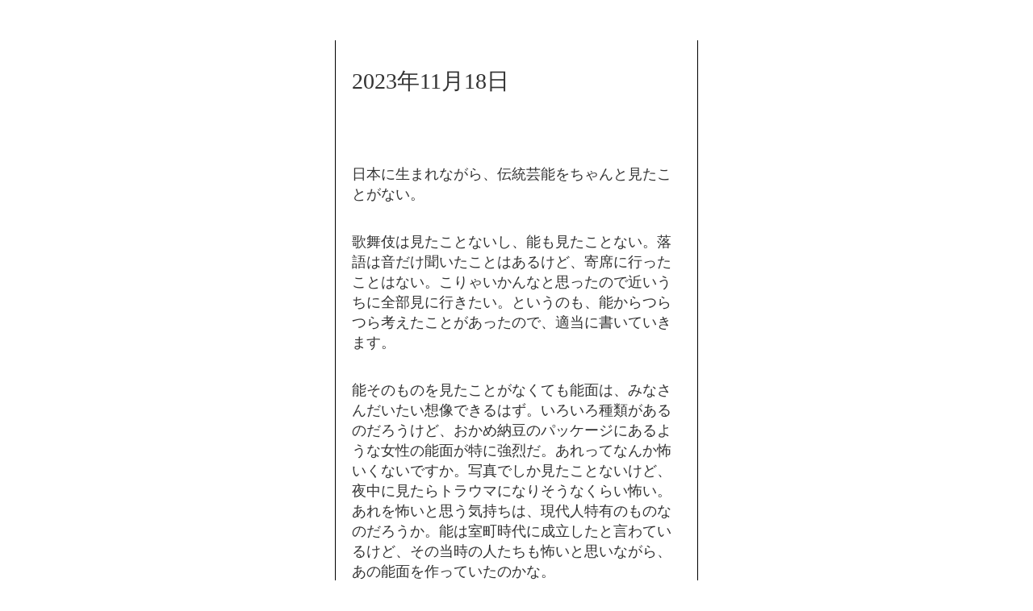

--- FILE ---
content_type: text/html;charset=utf-8
request_url: https://yosuga-care.com/n_XhVWGf/i01ZrvWH
body_size: 35808
content:
<!DOCTYPE html>
<html lang="ja">
<head><meta charset="utf-8">
<meta name="viewport" content="width=device-width, initial-scale=1">
<title>Yosuga Official</title>
<link rel="preconnect" href="https://fonts.gstatic.com" crossorigin>
<meta name="generator" content="Studio.Design">
<meta name="robots" content="all">
<meta property="og:site_name" content="Yosuga Official">
<meta property="og:title" content="Yosuga Official">
<meta property="og:image" content="https://storage.googleapis.com/production-os-assets/assets/21ee54da-85ad-487b-9032-2e8b80a27a1a">
<meta property="og:description" content="Yosugaは、 日常の肌ケアから生活の質をととのえ、 生きる時間を豊かに変えていく、 あたらしいライフケアブランドです。">
<meta property="og:type" content="website">
<meta name="description" content="Yosugaは、 日常の肌ケアから生活の質をととのえ、 生きる時間を豊かに変えていく、 あたらしいライフケアブランドです。">
<meta property="twitter:card" content="summary_large_image">
<meta property="twitter:image" content="https://storage.googleapis.com/production-os-assets/assets/21ee54da-85ad-487b-9032-2e8b80a27a1a">
<meta name="apple-mobile-web-app-title" content="Yosuga Official">
<meta name="format-detection" content="telephone=no,email=no,address=no">
<meta name="chrome" content="nointentdetection">
<meta property="og:url" content="/n_XhVWGf/i01ZrvWH">
<link rel="icon" type="image/png" href="https://storage.googleapis.com/production-os-assets/assets/7a595ca3-0607-44f3-b805-2589b557e017" data-hid="2c9d455">
<link rel="apple-touch-icon" type="image/png" href="https://storage.googleapis.com/production-os-assets/assets/7a595ca3-0607-44f3-b805-2589b557e017" data-hid="74ef90c"><link rel="modulepreload" as="script" crossorigin href="/_nuxt/entry.6bc2a31e.js"><link rel="preload" as="style" href="/_nuxt/entry.4bab7537.css"><link rel="prefetch" as="image" type="image/svg+xml" href="/_nuxt/close_circle.c7480f3c.svg"><link rel="prefetch" as="image" type="image/svg+xml" href="/_nuxt/round_check.0ebac23f.svg"><link rel="prefetch" as="script" crossorigin href="/_nuxt/LottieRenderer.7dff33f0.js"><link rel="prefetch" as="script" crossorigin href="/_nuxt/error-404.3f1be183.js"><link rel="prefetch" as="script" crossorigin href="/_nuxt/error-500.4ea9075f.js"><link rel="stylesheet" href="/_nuxt/entry.4bab7537.css"><style>.page-enter-active{transition:.6s cubic-bezier(.4,.4,0,1)}.page-leave-active{transition:.3s cubic-bezier(.4,.4,0,1)}.page-enter-from,.page-leave-to{opacity:0}</style><style>:root{--rebranding-loading-bg:#e5e5e5;--rebranding-loading-bar:#222}</style><style>.app[data-v-d12de11f]{align-items:center;flex-direction:column;height:100%;justify-content:center;width:100%}.title[data-v-d12de11f]{font-size:34px;font-weight:300;letter-spacing:2.45px;line-height:30px;margin:30px}</style><style>.DynamicAnnouncer[data-v-cc1e3fda]{height:1px;margin:-1px;overflow:hidden;padding:0;position:absolute;width:1px;clip:rect(0,0,0,0);border-width:0;white-space:nowrap}</style><style>.TitleAnnouncer[data-v-1a8a037a]{height:1px;margin:-1px;overflow:hidden;padding:0;position:absolute;width:1px;clip:rect(0,0,0,0);border-width:0;white-space:nowrap}</style><style>.publish-studio-style[data-v-74fe0335]{transition:.4s cubic-bezier(.4,.4,0,1)}</style><style>.product-font-style[data-v-ed93fc7d]{transition:.4s cubic-bezier(.4,.4,0,1)}</style><style>/*! * Font Awesome Free 6.4.2 by @fontawesome - https://fontawesome.com * License - https://fontawesome.com/license/free (Icons: CC BY 4.0, Fonts: SIL OFL 1.1, Code: MIT License) * Copyright 2023 Fonticons, Inc. */.fa-brands,.fa-solid{-moz-osx-font-smoothing:grayscale;-webkit-font-smoothing:antialiased;--fa-display:inline-flex;align-items:center;display:var(--fa-display,inline-block);font-style:normal;font-variant:normal;justify-content:center;line-height:1;text-rendering:auto}.fa-solid{font-family:Font Awesome\ 6 Free;font-weight:900}.fa-brands{font-family:Font Awesome\ 6 Brands;font-weight:400}:host,:root{--fa-style-family-classic:"Font Awesome 6 Free";--fa-font-solid:normal 900 1em/1 "Font Awesome 6 Free";--fa-style-family-brands:"Font Awesome 6 Brands";--fa-font-brands:normal 400 1em/1 "Font Awesome 6 Brands"}@font-face{font-display:block;font-family:Font Awesome\ 6 Free;font-style:normal;font-weight:900;src:url(https://storage.googleapis.com/production-os-assets/assets/fontawesome/1629704621943/6.4.2/webfonts/fa-solid-900.woff2) format("woff2"),url(https://storage.googleapis.com/production-os-assets/assets/fontawesome/1629704621943/6.4.2/webfonts/fa-solid-900.ttf) format("truetype")}@font-face{font-display:block;font-family:Font Awesome\ 6 Brands;font-style:normal;font-weight:400;src:url(https://storage.googleapis.com/production-os-assets/assets/fontawesome/1629704621943/6.4.2/webfonts/fa-brands-400.woff2) format("woff2"),url(https://storage.googleapis.com/production-os-assets/assets/fontawesome/1629704621943/6.4.2/webfonts/fa-brands-400.ttf) format("truetype")}</style><style>.spinner[data-v-36413753]{animation:loading-spin-36413753 1s linear infinite;height:16px;pointer-events:none;width:16px}.spinner[data-v-36413753]:before{border-bottom:2px solid transparent;border-right:2px solid transparent;border-color:transparent currentcolor currentcolor transparent;border-style:solid;border-width:2px;opacity:.2}.spinner[data-v-36413753]:after,.spinner[data-v-36413753]:before{border-radius:50%;box-sizing:border-box;content:"";height:100%;position:absolute;width:100%}.spinner[data-v-36413753]:after{border-left:2px solid transparent;border-top:2px solid transparent;border-color:currentcolor transparent transparent currentcolor;border-style:solid;border-width:2px;opacity:1}@keyframes loading-spin-36413753{0%{transform:rotate(0deg)}to{transform:rotate(1turn)}}</style><style>@font-face{font-family:grandam;font-style:normal;font-weight:400;src:url(https://storage.googleapis.com/studio-front/fonts/grandam.ttf) format("truetype")}@font-face{font-family:Material Icons;font-style:normal;font-weight:400;src:url(https://storage.googleapis.com/production-os-assets/assets/material-icons/1629704621943/MaterialIcons-Regular.eot);src:local("Material Icons"),local("MaterialIcons-Regular"),url(https://storage.googleapis.com/production-os-assets/assets/material-icons/1629704621943/MaterialIcons-Regular.woff2) format("woff2"),url(https://storage.googleapis.com/production-os-assets/assets/material-icons/1629704621943/MaterialIcons-Regular.woff) format("woff"),url(https://storage.googleapis.com/production-os-assets/assets/material-icons/1629704621943/MaterialIcons-Regular.ttf) format("truetype")}.StudioCanvas{display:flex;height:auto;min-height:100dvh}.StudioCanvas>.sd{min-height:100dvh;overflow:clip}a,abbr,address,article,aside,audio,b,blockquote,body,button,canvas,caption,cite,code,dd,del,details,dfn,div,dl,dt,em,fieldset,figcaption,figure,footer,form,h1,h2,h3,h4,h5,h6,header,hgroup,html,i,iframe,img,input,ins,kbd,label,legend,li,main,mark,menu,nav,object,ol,p,pre,q,samp,section,select,small,span,strong,sub,summary,sup,table,tbody,td,textarea,tfoot,th,thead,time,tr,ul,var,video{border:0;font-family:sans-serif;line-height:1;list-style:none;margin:0;padding:0;text-decoration:none;-webkit-font-smoothing:antialiased;-webkit-backface-visibility:hidden;box-sizing:border-box;color:#333;transition:.3s cubic-bezier(.4,.4,0,1);word-spacing:1px}a:focus:not(:focus-visible),button:focus:not(:focus-visible),summary:focus:not(:focus-visible){outline:none}nav ul{list-style:none}blockquote,q{quotes:none}blockquote:after,blockquote:before,q:after,q:before{content:none}a,button{background:transparent;font-size:100%;margin:0;padding:0;vertical-align:baseline}ins{text-decoration:none}ins,mark{background-color:#ff9;color:#000}mark{font-style:italic;font-weight:700}del{text-decoration:line-through}abbr[title],dfn[title]{border-bottom:1px dotted;cursor:help}table{border-collapse:collapse;border-spacing:0}hr{border:0;border-top:1px solid #ccc;display:block;height:1px;margin:1em 0;padding:0}input,select{vertical-align:middle}textarea{resize:none}.clearfix:after{clear:both;content:"";display:block}[slot=after] button{overflow-anchor:none}</style><style>.sd{flex-wrap:nowrap;max-width:100%;pointer-events:all;z-index:0;-webkit-overflow-scrolling:touch;align-content:center;align-items:center;display:flex;flex:none;flex-direction:column;position:relative}.sd::-webkit-scrollbar{display:none}.sd,.sd.richText *{transition-property:all,--g-angle,--g-color-0,--g-position-0,--g-color-1,--g-position-1,--g-color-2,--g-position-2,--g-color-3,--g-position-3,--g-color-4,--g-position-4,--g-color-5,--g-position-5,--g-color-6,--g-position-6,--g-color-7,--g-position-7,--g-color-8,--g-position-8,--g-color-9,--g-position-9,--g-color-10,--g-position-10,--g-color-11,--g-position-11}input.sd,textarea.sd{align-content:normal}.sd[tabindex]:focus{outline:none}.sd[tabindex]:focus-visible{outline:1px solid;outline-color:Highlight;outline-color:-webkit-focus-ring-color}input[type=email],input[type=tel],input[type=text],select,textarea{-webkit-appearance:none}select{cursor:pointer}.frame{display:block;overflow:hidden}.frame>iframe{height:100%;width:100%}.frame .formrun-embed>iframe:not(:first-child){display:none!important}.image{position:relative}.image:before{background-position:50%;background-size:cover;border-radius:inherit;content:"";height:100%;left:0;pointer-events:none;position:absolute;top:0;transition:inherit;width:100%;z-index:-2}.sd.file{cursor:pointer;flex-direction:row;outline:2px solid transparent;outline-offset:-1px;overflow-wrap:anywhere;word-break:break-word}.sd.file:focus-within{outline-color:Highlight;outline-color:-webkit-focus-ring-color}.file>input[type=file]{opacity:0;pointer-events:none;position:absolute}.sd.text,.sd:where(.icon){align-content:center;align-items:center;display:flex;flex-direction:row;justify-content:center;overflow:visible;overflow-wrap:anywhere;word-break:break-word}.sd:where(.icon.fa){display:inline-flex}.material-icons{align-items:center;display:inline-flex;font-family:Material Icons;font-size:24px;font-style:normal;font-weight:400;justify-content:center;letter-spacing:normal;line-height:1;text-transform:none;white-space:nowrap;word-wrap:normal;direction:ltr;text-rendering:optimizeLegibility;-webkit-font-smoothing:antialiased}.sd:where(.icon.material-symbols){align-items:center;display:flex;font-style:normal;font-variation-settings:"FILL" var(--symbol-fill,0),"wght" var(--symbol-weight,400);justify-content:center;min-height:1em;min-width:1em}.sd.material-symbols-outlined{font-family:Material Symbols Outlined}.sd.material-symbols-rounded{font-family:Material Symbols Rounded}.sd.material-symbols-sharp{font-family:Material Symbols Sharp}.sd.material-symbols-weight-100{--symbol-weight:100}.sd.material-symbols-weight-200{--symbol-weight:200}.sd.material-symbols-weight-300{--symbol-weight:300}.sd.material-symbols-weight-400{--symbol-weight:400}.sd.material-symbols-weight-500{--symbol-weight:500}.sd.material-symbols-weight-600{--symbol-weight:600}.sd.material-symbols-weight-700{--symbol-weight:700}.sd.material-symbols-fill{--symbol-fill:1}a,a.icon,a.text{-webkit-tap-highlight-color:rgba(0,0,0,.15)}.fixed{z-index:2}.sticky{z-index:1}.button{transition:.4s cubic-bezier(.4,.4,0,1)}.button,.link{cursor:pointer}.submitLoading{opacity:.5!important;pointer-events:none!important}.richText{display:block;word-break:break-word}.richText [data-thread],.richText a,.richText blockquote,.richText em,.richText h1,.richText h2,.richText h3,.richText h4,.richText li,.richText ol,.richText p,.richText p>code,.richText pre,.richText pre>code,.richText s,.richText strong,.richText table tbody,.richText table tbody tr,.richText table tbody tr>td,.richText table tbody tr>th,.richText u,.richText ul{backface-visibility:visible;color:inherit;font-family:inherit;font-size:inherit;font-style:inherit;font-weight:inherit;letter-spacing:inherit;line-height:inherit;text-align:inherit}.richText p{display:block;margin:10px 0}.richText>p{min-height:1em}.richText img,.richText video{height:auto;max-width:100%;vertical-align:bottom}.richText h1{display:block;font-size:3em;font-weight:700;margin:20px 0}.richText h2{font-size:2em}.richText h2,.richText h3{display:block;font-weight:700;margin:10px 0}.richText h3{font-size:1em}.richText h4,.richText h5{font-weight:600}.richText h4,.richText h5,.richText h6{display:block;font-size:1em;margin:10px 0}.richText h6{font-weight:500}.richText [data-type=table]{overflow-x:auto}.richText [data-type=table] p{white-space:pre-line;word-break:break-all}.richText table{border:1px solid #f2f2f2;border-collapse:collapse;border-spacing:unset;color:#1a1a1a;font-size:14px;line-height:1.4;margin:10px 0;table-layout:auto}.richText table tr th{background:hsla(0,0%,96%,.5)}.richText table tr td,.richText table tr th{border:1px solid #f2f2f2;max-width:240px;min-width:100px;padding:12px}.richText table tr td p,.richText table tr th p{margin:0}.richText blockquote{border-left:3px solid rgba(0,0,0,.15);font-style:italic;margin:10px 0;padding:10px 15px}.richText [data-type=embed_code]{margin:20px 0;position:relative}.richText [data-type=embed_code]>.height-adjuster>.wrapper{position:relative}.richText [data-type=embed_code]>.height-adjuster>.wrapper[style*=padding-top] iframe{height:100%;left:0;position:absolute;top:0;width:100%}.richText [data-type=embed_code][data-embed-sandbox=true]{display:block;overflow:hidden}.richText [data-type=embed_code][data-embed-code-type=instagram]>.height-adjuster>.wrapper[style*=padding-top]{padding-top:100%}.richText [data-type=embed_code][data-embed-code-type=instagram]>.height-adjuster>.wrapper[style*=padding-top] blockquote{height:100%;left:0;overflow:hidden;position:absolute;top:0;width:100%}.richText [data-type=embed_code][data-embed-code-type=codepen]>.height-adjuster>.wrapper{padding-top:50%}.richText [data-type=embed_code][data-embed-code-type=codepen]>.height-adjuster>.wrapper iframe{height:100%;left:0;position:absolute;top:0;width:100%}.richText [data-type=embed_code][data-embed-code-type=slideshare]>.height-adjuster>.wrapper{padding-top:56.25%}.richText [data-type=embed_code][data-embed-code-type=slideshare]>.height-adjuster>.wrapper iframe{height:100%;left:0;position:absolute;top:0;width:100%}.richText [data-type=embed_code][data-embed-code-type=speakerdeck]>.height-adjuster>.wrapper{padding-top:56.25%}.richText [data-type=embed_code][data-embed-code-type=speakerdeck]>.height-adjuster>.wrapper iframe{height:100%;left:0;position:absolute;top:0;width:100%}.richText [data-type=embed_code][data-embed-code-type=snapwidget]>.height-adjuster>.wrapper{padding-top:30%}.richText [data-type=embed_code][data-embed-code-type=snapwidget]>.height-adjuster>.wrapper iframe{height:100%;left:0;position:absolute;top:0;width:100%}.richText [data-type=embed_code][data-embed-code-type=firework]>.height-adjuster>.wrapper fw-embed-feed{-webkit-user-select:none;-moz-user-select:none;user-select:none}.richText [data-type=embed_code_empty]{display:none}.richText ul{margin:0 0 0 20px}.richText ul li{list-style:disc;margin:10px 0}.richText ul li p{margin:0}.richText ol{margin:0 0 0 20px}.richText ol li{list-style:decimal;margin:10px 0}.richText ol li p{margin:0}.richText hr{border-top:1px solid #ccc;margin:10px 0}.richText p>code{background:#eee;border:1px solid rgba(0,0,0,.1);border-radius:6px;display:inline;margin:2px;padding:0 5px}.richText pre{background:#eee;border-radius:6px;font-family:Menlo,Monaco,Courier New,monospace;margin:20px 0;padding:25px 35px;white-space:pre-wrap}.richText pre code{border:none;padding:0}.richText strong{color:inherit;display:inline;font-family:inherit;font-weight:900}.richText em{font-style:italic}.richText a,.richText u{text-decoration:underline}.richText a{color:#007cff;display:inline}.richText s{text-decoration:line-through}.richText [data-type=table_of_contents]{background-color:#f5f5f5;border-radius:2px;color:#616161;font-size:16px;list-style:none;margin:0;padding:24px 24px 8px;text-decoration:underline}.richText [data-type=table_of_contents] .toc_list{margin:0}.richText [data-type=table_of_contents] .toc_item{color:currentColor;font-size:inherit!important;font-weight:inherit;list-style:none}.richText [data-type=table_of_contents] .toc_item>a{border:none;color:currentColor;font-size:inherit!important;font-weight:inherit;text-decoration:none}.richText [data-type=table_of_contents] .toc_item>a:hover{opacity:.7}.richText [data-type=table_of_contents] .toc_item--1{margin:0 0 16px}.richText [data-type=table_of_contents] .toc_item--2{margin:0 0 16px;padding-left:2rem}.richText [data-type=table_of_contents] .toc_item--3{margin:0 0 16px;padding-left:4rem}.sd.section{align-content:center!important;align-items:center!important;flex-direction:column!important;flex-wrap:nowrap!important;height:auto!important;max-width:100%!important;padding:0!important;width:100%!important}.sd.section-inner{position:static!important}@property --g-angle{syntax:"<angle>";inherits:false;initial-value:180deg}@property --g-color-0{syntax:"<color>";inherits:false;initial-value:transparent}@property --g-position-0{syntax:"<percentage>";inherits:false;initial-value:.01%}@property --g-color-1{syntax:"<color>";inherits:false;initial-value:transparent}@property --g-position-1{syntax:"<percentage>";inherits:false;initial-value:100%}@property --g-color-2{syntax:"<color>";inherits:false;initial-value:transparent}@property --g-position-2{syntax:"<percentage>";inherits:false;initial-value:100%}@property --g-color-3{syntax:"<color>";inherits:false;initial-value:transparent}@property --g-position-3{syntax:"<percentage>";inherits:false;initial-value:100%}@property --g-color-4{syntax:"<color>";inherits:false;initial-value:transparent}@property --g-position-4{syntax:"<percentage>";inherits:false;initial-value:100%}@property --g-color-5{syntax:"<color>";inherits:false;initial-value:transparent}@property --g-position-5{syntax:"<percentage>";inherits:false;initial-value:100%}@property --g-color-6{syntax:"<color>";inherits:false;initial-value:transparent}@property --g-position-6{syntax:"<percentage>";inherits:false;initial-value:100%}@property --g-color-7{syntax:"<color>";inherits:false;initial-value:transparent}@property --g-position-7{syntax:"<percentage>";inherits:false;initial-value:100%}@property --g-color-8{syntax:"<color>";inherits:false;initial-value:transparent}@property --g-position-8{syntax:"<percentage>";inherits:false;initial-value:100%}@property --g-color-9{syntax:"<color>";inherits:false;initial-value:transparent}@property --g-position-9{syntax:"<percentage>";inherits:false;initial-value:100%}@property --g-color-10{syntax:"<color>";inherits:false;initial-value:transparent}@property --g-position-10{syntax:"<percentage>";inherits:false;initial-value:100%}@property --g-color-11{syntax:"<color>";inherits:false;initial-value:transparent}@property --g-position-11{syntax:"<percentage>";inherits:false;initial-value:100%}</style><style>.snackbar[data-v-e23c1c77]{align-items:center;background:#fff;border:1px solid #ededed;border-radius:6px;box-shadow:0 16px 48px -8px rgba(0,0,0,.08),0 10px 25px -5px rgba(0,0,0,.11);display:flex;flex-direction:row;gap:8px;justify-content:space-between;left:50%;max-width:90vw;padding:16px 20px;position:fixed;top:32px;transform:translateX(-50%);-webkit-user-select:none;-moz-user-select:none;user-select:none;width:480px;z-index:9999}.snackbar.v-enter-active[data-v-e23c1c77],.snackbar.v-leave-active[data-v-e23c1c77]{transition:.4s cubic-bezier(.4,.4,0,1)}.snackbar.v-enter-from[data-v-e23c1c77],.snackbar.v-leave-to[data-v-e23c1c77]{opacity:0;transform:translate(-50%,-10px)}.snackbar .convey[data-v-e23c1c77]{align-items:center;display:flex;flex-direction:row;gap:8px;padding:0}.snackbar .convey .icon[data-v-e23c1c77]{background-position:50%;background-repeat:no-repeat;flex-shrink:0;height:24px;width:24px}.snackbar .convey .message[data-v-e23c1c77]{font-size:14px;font-style:normal;font-weight:400;line-height:20px;white-space:pre-line}.snackbar .convey.error .icon[data-v-e23c1c77]{background-image:url(/_nuxt/close_circle.c7480f3c.svg)}.snackbar .convey.error .message[data-v-e23c1c77]{color:#f84f65}.snackbar .convey.success .icon[data-v-e23c1c77]{background-image:url(/_nuxt/round_check.0ebac23f.svg)}.snackbar .convey.success .message[data-v-e23c1c77]{color:#111}.snackbar .button[data-v-e23c1c77]{align-items:center;border-radius:40px;color:#4b9cfb;display:flex;flex-shrink:0;font-family:Inter;font-size:12px;font-style:normal;font-weight:700;justify-content:center;line-height:16px;padding:4px 8px}.snackbar .button[data-v-e23c1c77]:hover{background:#f5f5f5}</style><style>a[data-v-757b86f2]{align-items:center;border-radius:4px;bottom:20px;height:20px;justify-content:center;left:20px;perspective:300px;position:fixed;transition:0s linear;width:84px;z-index:2000}@media (hover:hover){a[data-v-757b86f2]{transition:.4s cubic-bezier(.4,.4,0,1);will-change:width,height}a[data-v-757b86f2]:hover{height:32px;width:200px}}[data-v-757b86f2] .custom-fill path{fill:var(--03ccd9fe)}.fade-enter-active[data-v-757b86f2],.fade-leave-active[data-v-757b86f2]{position:absolute;transform:translateZ(0);transition:opacity .3s cubic-bezier(.4,.4,0,1);will-change:opacity,transform}.fade-enter-from[data-v-757b86f2],.fade-leave-to[data-v-757b86f2]{opacity:0}</style><style>.design-canvas__modal{height:100%;pointer-events:none;position:fixed;transition:none;width:100%;z-index:2}.design-canvas__modal:focus{outline:none}.design-canvas__modal.v-enter-active .studio-canvas,.design-canvas__modal.v-leave-active,.design-canvas__modal.v-leave-active .studio-canvas{transition:.4s cubic-bezier(.4,.4,0,1)}.design-canvas__modal.v-enter-active .studio-canvas *,.design-canvas__modal.v-leave-active .studio-canvas *{transition:none!important}.design-canvas__modal.isNone{transition:none}.design-canvas__modal .design-canvas__modal__base{height:100%;left:0;pointer-events:auto;position:fixed;top:0;transition:.4s cubic-bezier(.4,.4,0,1);width:100%;z-index:-1}.design-canvas__modal .studio-canvas{height:100%;pointer-events:none}.design-canvas__modal .studio-canvas>*{background:none!important;pointer-events:none}</style></head>
<body ><div id="__nuxt"><div><span></span><!----><!----></div></div><script type="application/json" id="__NUXT_DATA__" data-ssr="true">[["Reactive",1],{"data":2,"state":22,"_errors":23,"serverRendered":25,"path":26,"pinia":27},{"dynamicDatan_XhVWGf/i01ZrvWH":3},{"title":4,"body":5,"slug":6,"_meta":7,"_filter":20,"id":21},"2023年11月18日","\u003Cp data-uid=\"2z9eN8zx\" data-time=\"1700272560657\">日本に生まれながら、伝統芸能をちゃんと見たことがない。\u003C/p>\u003Cp data-uid=\"bVE2yyi1\" data-time=\"1700272560658\">歌舞伎は見たことないし、能も見たことない。落語は音だけ聞いたことはあるけど、寄席に行ったことはない。こりゃいかんなと思ったので近いうちに全部見に行きたい。というのも、能からつらつら考えたことがあったので、適当に書いていきます。\u003C/p>\u003Cp data-uid=\"v7mjYa9c\" data-time=\"1700272560658\">能そのものを見たことがなくても能面は、みなさんだいたい想像できるはず。いろいろ種類があるのだろうけど、おかめ納豆のパッケージにあるような女性の能面が特に強烈だ。あれってなんか怖いくないですか。写真でしか見たことないけど、夜中に見たらトラウマになりそうなくらい怖い。あれを怖いと思う気持ちは、現代人特有のものなのだろうか。能は室町時代に成立したと言わているけど、その当時の人たちも怖いと思いながら、あの能面を作っていたのかな。\u003C/p>\u003Cp data-uid=\"tatEJroU\" data-time=\"1700272560658\">アフリカとか南米の部族がつくるようなお面もそうだけど、どこかちょっとした怖さがある。あれを怖いと思うのは社会的な要因であって、当時の人たちは別になんとも思ってなかったとしたら困ってしまうが、怖さを感じるものをわざわざ作りたくなる気持ちにとても興味がある。\u003C/p>\u003Cp data-uid=\"OZiGEMG7\" data-time=\"1700272560658\">怖さについてもっというと、びっくりする怖さとはまた違うものだ。ドキドキ心臓の鼓動を早めるような怖さとも違う。まあ、暗闇でいきなり見たらびっくりするとは思う。例えるなら、真正面から対峙することはできるんだけど、ちょっとした緊張の糸が張り詰めている感じ。ちょっとだけ不安な気持ちがツ―っと続く感じ。暗闇の中で電子音がピーっと鳴り続ける感じ。びっくりするときのような瞬発的な感情ではないから、この怖さを感じている間は考え事や想像がどんどんはかどってしまう状態。そのまま想像を続けていると、怖いことばかり考えてしまって、余計に緊張が増してしまう。でも、この緊張が行き過ぎないあたりは、けっこう嫌じゃないというか、怖いもの見たさの好奇心が働くエリアだと思う。\u003C/p>\u003Cp data-uid=\"j5rRlpus\" data-time=\"1700272560658\">書いていて気が付いたけど、この怖いもの見たさの好奇心が、ああいったちょっと怖い能面をつくらせるのかもしれない。\u003C/p>\u003Cp data-uid=\"_AIVpuoE\" data-time=\"1700272560658\">そしてこれが書きたかったことなんだけど、最近とても心惹かれる画家に出会ったのだ。中園孔二さんという方だ。残念ながら、夭逝した画家なのだがひとめぼれをしてしまった。どんな絵なのかは、ぜひ調べて見てほしい。なぜぼくの心をつかんで離さないのか、ずっと考えていた。そしてなんとなくわかり始めたのだが、中園さんの絵を見ていると、ちょっと緊張するし不安になるのだ。\u003C/p>","i01ZrvWH",{"project":8,"publishedAt":10,"createdAt":11,"order":12,"publishType":13,"schema":14,"uid":18,"updatedAt":19},{"id":9},"yerR2nbat356O71QdaSw",["Date","2023-11-19T02:19:53.000Z"],["Date","2023-11-18T01:56:01.000Z"],-1,"draft",{"id":15,"key":16,"postType":17},"aazlJnb1pVANu5jG02OT","n_XhVWGf","post","L45pPpyU",["Date","2023-11-18T01:56:22.000Z"],[],"7JdkDkGodbLAM3DaEabl",{},{"dynamicDatan_XhVWGf/i01ZrvWH":24},null,true,"/n_XhVWGf/i01ZrvWH",{"cmsContentStore":28,"indexStore":32,"projectStore":35,"productStore":54,"pageHeadStore":306},{"listContentsMap":29,"contentMap":30},["Map"],["Map",31,3],"n_XhVWGf/i01ZrvWH",{"routeType":33,"host":34},"publish","yosuga-care.com",{"project":36},{"id":37,"name":38,"type":39,"customDomain":40,"iconImage":40,"coverImage":24,"displayBadge":41,"integrations":42,"snapshot_path":52,"snapshot_id":53,"recaptchaSiteKey":-1},"JgqelEkwOk","Yosuga","web","",false,[43,46,49],{"integration_name":44,"code":45},"facebook-pixel","3012023995781393",{"integration_name":47,"code":48},"google-analytics","G-MGL36Q5297",{"integration_name":50,"code":51},"typesquare","unused","https://storage.googleapis.com/studio-publish/projects/JgqelEkwOk/mqMVexGeaX/","mqMVexGeaX",{"product":55,"isLoaded":25,"selectedModalIds":303,"redirectPage":24,"isInitializedRSS":41,"pageViewMap":304,"symbolViewMap":305},{"breakPoints":56,"colors":63,"fonts":64,"head":126,"info":133,"pages":141,"resources":253,"symbols":256,"style":262,"styleVars":264,"enablePassword":41,"classes":300,"publishedUid":-1},[57,60],{"maxWidth":58,"name":59},540,"mobile",{"maxWidth":61,"name":62},990,"tablet",[],[65,89,91,93,97,105,109,111,113,115,120,122,124],{"family":66,"subsets":67,"variants":75,"vendor":88},"Roboto",[68,69,70,71,72,73,74],"cyrillic","cyrillic-ext","greek","greek-ext","latin","latin-ext","vietnamese",[76,77,78,79,80,81,82,83,84,85,86,87],"100","100italic","300","300italic","regular","italic","500","500italic","700","700italic","900","900italic","google",{"family":90,"vendor":50},"中ゴシックBBB JIS2004",{"family":92,"vendor":50},"太ゴB101 JIS2004",{"family":94,"subsets":95,"variants":96,"vendor":88},"Lato",[72,73],[76,77,78,79,80,81,84,85,86,87],{"family":98,"subsets":99,"variants":100,"vendor":88},"IBM Plex Mono",[68,69,72,73,74],[76,77,101,102,78,79,80,81,82,83,103,104,84,85],"200","200italic","600","600italic",{"family":106,"subsets":107,"variants":108,"vendor":88},"Roboto Mono",[68,69,70,72,73,74],[76,101,78,80,82,103,84,77,102,79,81,83,104,85],{"family":110,"vendor":50},"秀英明朝 B JIS2004",{"family":112,"vendor":50},"ゴシックMB101 B JIS2004",{"family":114,"vendor":50},"丸アンチック R",{"family":116,"subsets":117,"variants":119,"vendor":88},"Noto Sans JP",[118,72],"japanese",[76,78,80,82,84,86],{"family":121,"vendor":50},"リュウミン B-KL JIS2004",{"family":123,"vendor":50},"ゴシックMB101 L JIS2004",{"family":125,"vendor":50},"見出ゴMB31 JIS2004",{"favicon":127,"lang":128,"meta":129,"title":132},"https://storage.googleapis.com/production-os-assets/assets/7a595ca3-0607-44f3-b805-2589b557e017","ja",{"description":130,"og:image":131},"Yosugaは、 日常の肌ケアから生活の質をととのえ、 生きる時間を豊かに変えていく、 あたらしいライフケアブランドです。","https://storage.googleapis.com/production-os-assets/assets/21ee54da-85ad-487b-9032-2e8b80a27a1a","Yosuga Official",{"baseWidth":134,"created_at":135,"screen":136,"type":39,"updated_at":139,"version":140},1680,1518591100346,{"height":137,"isAutoHeight":41,"width":138,"workingState":41},600,1280,1518792996878,"4.1.3",[142,148,157,161,166,170,177,184,193,201,210,214,218,222,227,231,235,239,245],{"id":143,"type":144,"uuid":145,"symbolIds":146},"5","page","5f956429-c108-4232-a1a2-7e195c0f785e",[147],"9fe4cf95-7fa6-49e0-88e2-8f3cd3d4eddb",{"head":149,"id":152,"position":153,"type":144,"uuid":155,"symbolIds":156},{"lang":128,"meta":150,"title":40},{"description":40,"og:image":151},"https://storage.googleapis.com/production-os-assets/assets/a5da0f7e-1a31-4e0d-be28-4c4bf3bf6d40","products",{"x":154,"y":154},0,"72d937e5-a0b1-41d4-8ce8-972cbed178ea",[],{"id":158,"type":144,"uuid":159,"symbolIds":160},"/","833c176b-ccac-42d7-b1aa-d9314f233b0d",[147],{"id":162,"type":144,"uuid":163,"symbolIds":164},"4","3ab8dfe2-6bb4-4124-b553-0fdfa32a5d9e",[165,147],"c6c3cfff-f580-491e-8efa-0e1f7b65e05e",{"id":167,"type":144,"uuid":168,"symbolIds":169},"3","ece7ca9d-25f1-4f85-9f82-fd7360476886",[165,147],{"head":171,"id":174,"type":144,"uuid":175,"symbolIds":176},{"lang":128,"meta":172,"title":40},{"description":40,"og:image":173},"https://storage.googleapis.com/production-os-assets/assets/cbe64c53-f61a-4e1f-abc1-77fc25d3b405","1","02b446e3-fa3b-48ff-a61a-10be5f8149e9",[],{"head":178,"id":181,"type":144,"uuid":182,"symbolIds":183},{"lang":128,"meta":179,"title":40},{"description":40,"og:image":180},"https://storage.googleapis.com/production-os-assets/assets/0eb2ac35-6899-4bc9-8255-cd1426ad8568","404","d798373f-870d-454f-b193-64bd4e7a0b7c",[],{"head":185,"id":189,"type":144,"uuid":190,"symbolIds":191},{"meta":186,"title":188},{"og:image":187},"https://storage.googleapis.com/production-os-assets/assets/b03cbd79-16ce-49e8-bfa2-961a5f831e2e","Yosuga - about","about","7a05c651-bbf8-4618-b90c-c97fd1b3a04d",[192],"d8247d78-4193-437d-8df6-bd63dd5f08a8",{"head":194,"id":198,"type":144,"uuid":199,"symbolIds":200},{"meta":195,"title":197},{"description":40,"og:image":196},"https://storage.googleapis.com/production-os-assets/assets/86462ca1-200d-48fe-bb29-349c8c841bbc","Yosuga wear","wear","5c3c3317-ca65-4969-a09b-63f56cf9c8b4",[],{"head":202,"id":207,"type":144,"uuid":208,"symbolIds":209},{"meta":203,"title":206},{"description":204,"og:image":205},"Yosuga cream for body は、あなたの肌を健やかに保つための、オール・イン・ワンのボディクリームです。","https://storage.googleapis.com/production-os-assets/assets/15b7b766-817a-4f91-a17f-3d52e870727f","Yosuga cream for body","cream-for-body","6b438b1e-16e2-4665-8330-106aadcb7bd5",[],{"id":211,"type":144,"uuid":212,"symbolIds":213},"privacypolicy","d4b2c27e-702f-49fd-9f4f-ccec53e6edb4",[192],{"id":215,"type":144,"uuid":216,"symbolIds":217},"legal","c0990b8f-f32d-4dc2-bc5a-57bf2c7b41ee",[192],{"id":219,"type":144,"uuid":220,"symbolIds":221},"terms","d99f01b6-27d1-46fc-8da5-9ca978c8fa41",[192],{"id":223,"isCookieModal":41,"responsive":25,"type":224,"uuid":225,"symbolIds":226},"7","modal","d41438a0-dd20-44b8-85c8-438af079b3df",[],{"id":228,"isCookieModal":41,"responsive":25,"type":224,"uuid":229,"symbolIds":230},"6","4a7de277-32d6-411f-8ccf-67e0fe1bdff6",[],{"id":232,"responsive":25,"type":224,"uuid":233,"symbolIds":234},"2","d8d08b61-6868-4198-a427-911d860a6162",[],{"id":236,"responsive":25,"type":224,"uuid":237,"symbolIds":238},"2-3","f2eecc41-588b-4811-a7ad-09fece5b04f1",[],{"cmsRequest":240,"id":242,"type":144,"uuid":243,"symbolIds":244},{"contentSlug":241,"schemaKey":16},"{{$route.params.slug}}","n_XhVWGf/:slug","8c39fecc-957c-434e-bfa1-a1d26e75d6d2",[165,147],{"cmsRequest":246,"head":248,"id":250,"type":144,"uuid":251,"symbolIds":252},{"contentSlug":241,"schemaKey":247},"posts",{"meta":249,"title":40},{"og:image":40},"posts/:slug","975ca341-ac62-44e3-9b9a-6f4b5497048c",[165,192],{"rssList":254,"apiList":255,"cmsProjectId":9},[],[],[257,259,260,261],{"uuid":258},"6a895905-dab8-4689-9b65-d79baaad59b3",{"uuid":192},{"uuid":147},{"uuid":165},{"fontFamily":263},[],{"fontFamily":265},[266,268,271,274,276,279,282,285,288,291,294,297],{"key":267,"name":40,"value":66},"f890d9c5",{"key":269,"name":40,"value":270},"5ab9a9b0","'中ゴシックBBB JIS2004'",{"key":272,"name":40,"value":273},"1a90d971","'太ゴB101 JIS2004'",{"key":275,"name":40,"value":94},"41a11e31",{"key":277,"name":40,"value":278},"3a888e84","'IBM Plex Mono'",{"key":280,"name":40,"value":281},"0f89a091","'Roboto Mono'",{"key":283,"name":40,"value":284},"269190c1","'秀英明朝 B JIS2004'",{"key":286,"name":40,"value":287},"57876870","'ゴシックMB101 B JIS2004'",{"key":289,"name":40,"value":290},"419a62dd","'Noto Sans JP'",{"key":292,"name":40,"value":293},"7784fb79","'リュウミン B-KL JIS2004'",{"key":295,"name":40,"value":296},"f2bdf926","'ゴシックMB101 L JIS2004'",{"key":298,"name":40,"value":299},"66a678fe","'見出ゴMB31 JIS2004'",{"typography":301,"motion":302},[],[],[],{},["Map"],{"googleFontMap":307,"typesquareLoaded":41,"hasCustomFont":41,"materialSymbols":308},["Map"],[]]</script><script>window.__NUXT__={};window.__NUXT__.config={public:{apiBaseUrl:"https://api.studiodesignapp.com/api",cmsApiBaseUrl:"https://api.cms.studiodesignapp.com",previewBaseUrl:"https://preview.studio.site",facebookAppId:"569471266584583",firebaseApiKey:"AIzaSyBkjSUz89vvvl35U-EErvfHXLhsDakoNNg",firebaseProjectId:"studio-7e371",firebaseAuthDomain:"studio-7e371.firebaseapp.com",firebaseDatabaseURL:"https://studio-7e371.firebaseio.com",firebaseStorageBucket:"studio-7e371.appspot.com",firebaseMessagingSenderId:"373326844567",firebaseAppId:"1:389988806345:web:db757f2db74be8b3",studioDomain:".studio.site",studioPublishUrl:"https://storage.googleapis.com/studio-publish",studioPublishIndexUrl:"https://storage.googleapis.com/studio-publish-index",rssApiPath:"https://rss.studiodesignapp.com/rssConverter",embedSandboxDomain:".studioiframesandbox.com",apiProxyUrl:"https://studio-api-proxy-rajzgb4wwq-an.a.run.app",proxyApiBaseUrl:"",isDev:false,fontsApiBaseUrl:"https://fonts.studio.design",jwtCookieName:"jwt_token"},app:{baseURL:"/",buildAssetsDir:"/_nuxt/",cdnURL:""}}</script><script type="module" src="/_nuxt/entry.6bc2a31e.js" crossorigin></script></body>
</html>

--- FILE ---
content_type: text/plain; charset=utf-8
request_url: https://analytics.studiodesignapp.com/event
body_size: -232
content:
Message published: 17842255572027571